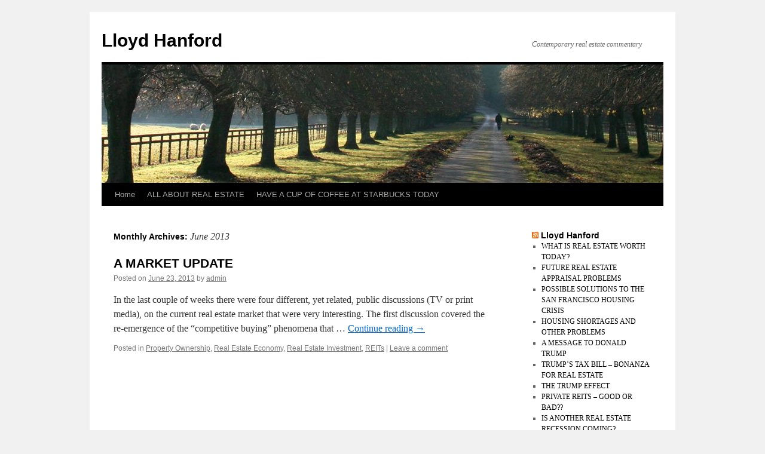

--- FILE ---
content_type: text/html; charset=UTF-8
request_url: http://www.lloydhanford.com/?m=201306
body_size: 7295
content:
<!DOCTYPE html>
<html lang="en-US">
<head>
<meta charset="UTF-8" />
<title>June | 2013 | Lloyd Hanford</title>
<link rel="profile" href="http://gmpg.org/xfn/11" />
<link rel="stylesheet" type="text/css" media="all" href="http://www.lloydhanford.com/wp-content/themes/twentyten/style.css" />
<link rel="pingback" href="http://www.lloydhanford.com/xmlrpc.php" />
<meta name='robots' content='max-image-preview:large' />
<link rel="alternate" type="application/rss+xml" title="Lloyd Hanford &raquo; Feed" href="http://www.lloydhanford.com/?feed=rss2" />
<link rel="alternate" type="application/rss+xml" title="Lloyd Hanford &raquo; Comments Feed" href="http://www.lloydhanford.com/?feed=comments-rss2" />
<style id='wp-img-auto-sizes-contain-inline-css' type='text/css'>
img:is([sizes=auto i],[sizes^="auto," i]){contain-intrinsic-size:3000px 1500px}
/*# sourceURL=wp-img-auto-sizes-contain-inline-css */
</style>
<style id='wp-emoji-styles-inline-css' type='text/css'>

	img.wp-smiley, img.emoji {
		display: inline !important;
		border: none !important;
		box-shadow: none !important;
		height: 1em !important;
		width: 1em !important;
		margin: 0 0.07em !important;
		vertical-align: -0.1em !important;
		background: none !important;
		padding: 0 !important;
	}
/*# sourceURL=wp-emoji-styles-inline-css */
</style>
<style id='wp-block-library-inline-css' type='text/css'>
:root{--wp-block-synced-color:#7a00df;--wp-block-synced-color--rgb:122,0,223;--wp-bound-block-color:var(--wp-block-synced-color);--wp-editor-canvas-background:#ddd;--wp-admin-theme-color:#007cba;--wp-admin-theme-color--rgb:0,124,186;--wp-admin-theme-color-darker-10:#006ba1;--wp-admin-theme-color-darker-10--rgb:0,107,160.5;--wp-admin-theme-color-darker-20:#005a87;--wp-admin-theme-color-darker-20--rgb:0,90,135;--wp-admin-border-width-focus:2px}@media (min-resolution:192dpi){:root{--wp-admin-border-width-focus:1.5px}}.wp-element-button{cursor:pointer}:root .has-very-light-gray-background-color{background-color:#eee}:root .has-very-dark-gray-background-color{background-color:#313131}:root .has-very-light-gray-color{color:#eee}:root .has-very-dark-gray-color{color:#313131}:root .has-vivid-green-cyan-to-vivid-cyan-blue-gradient-background{background:linear-gradient(135deg,#00d084,#0693e3)}:root .has-purple-crush-gradient-background{background:linear-gradient(135deg,#34e2e4,#4721fb 50%,#ab1dfe)}:root .has-hazy-dawn-gradient-background{background:linear-gradient(135deg,#faaca8,#dad0ec)}:root .has-subdued-olive-gradient-background{background:linear-gradient(135deg,#fafae1,#67a671)}:root .has-atomic-cream-gradient-background{background:linear-gradient(135deg,#fdd79a,#004a59)}:root .has-nightshade-gradient-background{background:linear-gradient(135deg,#330968,#31cdcf)}:root .has-midnight-gradient-background{background:linear-gradient(135deg,#020381,#2874fc)}:root{--wp--preset--font-size--normal:16px;--wp--preset--font-size--huge:42px}.has-regular-font-size{font-size:1em}.has-larger-font-size{font-size:2.625em}.has-normal-font-size{font-size:var(--wp--preset--font-size--normal)}.has-huge-font-size{font-size:var(--wp--preset--font-size--huge)}.has-text-align-center{text-align:center}.has-text-align-left{text-align:left}.has-text-align-right{text-align:right}.has-fit-text{white-space:nowrap!important}#end-resizable-editor-section{display:none}.aligncenter{clear:both}.items-justified-left{justify-content:flex-start}.items-justified-center{justify-content:center}.items-justified-right{justify-content:flex-end}.items-justified-space-between{justify-content:space-between}.screen-reader-text{border:0;clip-path:inset(50%);height:1px;margin:-1px;overflow:hidden;padding:0;position:absolute;width:1px;word-wrap:normal!important}.screen-reader-text:focus{background-color:#ddd;clip-path:none;color:#444;display:block;font-size:1em;height:auto;left:5px;line-height:normal;padding:15px 23px 14px;text-decoration:none;top:5px;width:auto;z-index:100000}html :where(.has-border-color){border-style:solid}html :where([style*=border-top-color]){border-top-style:solid}html :where([style*=border-right-color]){border-right-style:solid}html :where([style*=border-bottom-color]){border-bottom-style:solid}html :where([style*=border-left-color]){border-left-style:solid}html :where([style*=border-width]){border-style:solid}html :where([style*=border-top-width]){border-top-style:solid}html :where([style*=border-right-width]){border-right-style:solid}html :where([style*=border-bottom-width]){border-bottom-style:solid}html :where([style*=border-left-width]){border-left-style:solid}html :where(img[class*=wp-image-]){height:auto;max-width:100%}:where(figure){margin:0 0 1em}html :where(.is-position-sticky){--wp-admin--admin-bar--position-offset:var(--wp-admin--admin-bar--height,0px)}@media screen and (max-width:600px){html :where(.is-position-sticky){--wp-admin--admin-bar--position-offset:0px}}

/*# sourceURL=wp-block-library-inline-css */
</style><style id='global-styles-inline-css' type='text/css'>
:root{--wp--preset--aspect-ratio--square: 1;--wp--preset--aspect-ratio--4-3: 4/3;--wp--preset--aspect-ratio--3-4: 3/4;--wp--preset--aspect-ratio--3-2: 3/2;--wp--preset--aspect-ratio--2-3: 2/3;--wp--preset--aspect-ratio--16-9: 16/9;--wp--preset--aspect-ratio--9-16: 9/16;--wp--preset--color--black: #000000;--wp--preset--color--cyan-bluish-gray: #abb8c3;--wp--preset--color--white: #ffffff;--wp--preset--color--pale-pink: #f78da7;--wp--preset--color--vivid-red: #cf2e2e;--wp--preset--color--luminous-vivid-orange: #ff6900;--wp--preset--color--luminous-vivid-amber: #fcb900;--wp--preset--color--light-green-cyan: #7bdcb5;--wp--preset--color--vivid-green-cyan: #00d084;--wp--preset--color--pale-cyan-blue: #8ed1fc;--wp--preset--color--vivid-cyan-blue: #0693e3;--wp--preset--color--vivid-purple: #9b51e0;--wp--preset--gradient--vivid-cyan-blue-to-vivid-purple: linear-gradient(135deg,rgb(6,147,227) 0%,rgb(155,81,224) 100%);--wp--preset--gradient--light-green-cyan-to-vivid-green-cyan: linear-gradient(135deg,rgb(122,220,180) 0%,rgb(0,208,130) 100%);--wp--preset--gradient--luminous-vivid-amber-to-luminous-vivid-orange: linear-gradient(135deg,rgb(252,185,0) 0%,rgb(255,105,0) 100%);--wp--preset--gradient--luminous-vivid-orange-to-vivid-red: linear-gradient(135deg,rgb(255,105,0) 0%,rgb(207,46,46) 100%);--wp--preset--gradient--very-light-gray-to-cyan-bluish-gray: linear-gradient(135deg,rgb(238,238,238) 0%,rgb(169,184,195) 100%);--wp--preset--gradient--cool-to-warm-spectrum: linear-gradient(135deg,rgb(74,234,220) 0%,rgb(151,120,209) 20%,rgb(207,42,186) 40%,rgb(238,44,130) 60%,rgb(251,105,98) 80%,rgb(254,248,76) 100%);--wp--preset--gradient--blush-light-purple: linear-gradient(135deg,rgb(255,206,236) 0%,rgb(152,150,240) 100%);--wp--preset--gradient--blush-bordeaux: linear-gradient(135deg,rgb(254,205,165) 0%,rgb(254,45,45) 50%,rgb(107,0,62) 100%);--wp--preset--gradient--luminous-dusk: linear-gradient(135deg,rgb(255,203,112) 0%,rgb(199,81,192) 50%,rgb(65,88,208) 100%);--wp--preset--gradient--pale-ocean: linear-gradient(135deg,rgb(255,245,203) 0%,rgb(182,227,212) 50%,rgb(51,167,181) 100%);--wp--preset--gradient--electric-grass: linear-gradient(135deg,rgb(202,248,128) 0%,rgb(113,206,126) 100%);--wp--preset--gradient--midnight: linear-gradient(135deg,rgb(2,3,129) 0%,rgb(40,116,252) 100%);--wp--preset--font-size--small: 13px;--wp--preset--font-size--medium: 20px;--wp--preset--font-size--large: 36px;--wp--preset--font-size--x-large: 42px;--wp--preset--spacing--20: 0.44rem;--wp--preset--spacing--30: 0.67rem;--wp--preset--spacing--40: 1rem;--wp--preset--spacing--50: 1.5rem;--wp--preset--spacing--60: 2.25rem;--wp--preset--spacing--70: 3.38rem;--wp--preset--spacing--80: 5.06rem;--wp--preset--shadow--natural: 6px 6px 9px rgba(0, 0, 0, 0.2);--wp--preset--shadow--deep: 12px 12px 50px rgba(0, 0, 0, 0.4);--wp--preset--shadow--sharp: 6px 6px 0px rgba(0, 0, 0, 0.2);--wp--preset--shadow--outlined: 6px 6px 0px -3px rgb(255, 255, 255), 6px 6px rgb(0, 0, 0);--wp--preset--shadow--crisp: 6px 6px 0px rgb(0, 0, 0);}:where(.is-layout-flex){gap: 0.5em;}:where(.is-layout-grid){gap: 0.5em;}body .is-layout-flex{display: flex;}.is-layout-flex{flex-wrap: wrap;align-items: center;}.is-layout-flex > :is(*, div){margin: 0;}body .is-layout-grid{display: grid;}.is-layout-grid > :is(*, div){margin: 0;}:where(.wp-block-columns.is-layout-flex){gap: 2em;}:where(.wp-block-columns.is-layout-grid){gap: 2em;}:where(.wp-block-post-template.is-layout-flex){gap: 1.25em;}:where(.wp-block-post-template.is-layout-grid){gap: 1.25em;}.has-black-color{color: var(--wp--preset--color--black) !important;}.has-cyan-bluish-gray-color{color: var(--wp--preset--color--cyan-bluish-gray) !important;}.has-white-color{color: var(--wp--preset--color--white) !important;}.has-pale-pink-color{color: var(--wp--preset--color--pale-pink) !important;}.has-vivid-red-color{color: var(--wp--preset--color--vivid-red) !important;}.has-luminous-vivid-orange-color{color: var(--wp--preset--color--luminous-vivid-orange) !important;}.has-luminous-vivid-amber-color{color: var(--wp--preset--color--luminous-vivid-amber) !important;}.has-light-green-cyan-color{color: var(--wp--preset--color--light-green-cyan) !important;}.has-vivid-green-cyan-color{color: var(--wp--preset--color--vivid-green-cyan) !important;}.has-pale-cyan-blue-color{color: var(--wp--preset--color--pale-cyan-blue) !important;}.has-vivid-cyan-blue-color{color: var(--wp--preset--color--vivid-cyan-blue) !important;}.has-vivid-purple-color{color: var(--wp--preset--color--vivid-purple) !important;}.has-black-background-color{background-color: var(--wp--preset--color--black) !important;}.has-cyan-bluish-gray-background-color{background-color: var(--wp--preset--color--cyan-bluish-gray) !important;}.has-white-background-color{background-color: var(--wp--preset--color--white) !important;}.has-pale-pink-background-color{background-color: var(--wp--preset--color--pale-pink) !important;}.has-vivid-red-background-color{background-color: var(--wp--preset--color--vivid-red) !important;}.has-luminous-vivid-orange-background-color{background-color: var(--wp--preset--color--luminous-vivid-orange) !important;}.has-luminous-vivid-amber-background-color{background-color: var(--wp--preset--color--luminous-vivid-amber) !important;}.has-light-green-cyan-background-color{background-color: var(--wp--preset--color--light-green-cyan) !important;}.has-vivid-green-cyan-background-color{background-color: var(--wp--preset--color--vivid-green-cyan) !important;}.has-pale-cyan-blue-background-color{background-color: var(--wp--preset--color--pale-cyan-blue) !important;}.has-vivid-cyan-blue-background-color{background-color: var(--wp--preset--color--vivid-cyan-blue) !important;}.has-vivid-purple-background-color{background-color: var(--wp--preset--color--vivid-purple) !important;}.has-black-border-color{border-color: var(--wp--preset--color--black) !important;}.has-cyan-bluish-gray-border-color{border-color: var(--wp--preset--color--cyan-bluish-gray) !important;}.has-white-border-color{border-color: var(--wp--preset--color--white) !important;}.has-pale-pink-border-color{border-color: var(--wp--preset--color--pale-pink) !important;}.has-vivid-red-border-color{border-color: var(--wp--preset--color--vivid-red) !important;}.has-luminous-vivid-orange-border-color{border-color: var(--wp--preset--color--luminous-vivid-orange) !important;}.has-luminous-vivid-amber-border-color{border-color: var(--wp--preset--color--luminous-vivid-amber) !important;}.has-light-green-cyan-border-color{border-color: var(--wp--preset--color--light-green-cyan) !important;}.has-vivid-green-cyan-border-color{border-color: var(--wp--preset--color--vivid-green-cyan) !important;}.has-pale-cyan-blue-border-color{border-color: var(--wp--preset--color--pale-cyan-blue) !important;}.has-vivid-cyan-blue-border-color{border-color: var(--wp--preset--color--vivid-cyan-blue) !important;}.has-vivid-purple-border-color{border-color: var(--wp--preset--color--vivid-purple) !important;}.has-vivid-cyan-blue-to-vivid-purple-gradient-background{background: var(--wp--preset--gradient--vivid-cyan-blue-to-vivid-purple) !important;}.has-light-green-cyan-to-vivid-green-cyan-gradient-background{background: var(--wp--preset--gradient--light-green-cyan-to-vivid-green-cyan) !important;}.has-luminous-vivid-amber-to-luminous-vivid-orange-gradient-background{background: var(--wp--preset--gradient--luminous-vivid-amber-to-luminous-vivid-orange) !important;}.has-luminous-vivid-orange-to-vivid-red-gradient-background{background: var(--wp--preset--gradient--luminous-vivid-orange-to-vivid-red) !important;}.has-very-light-gray-to-cyan-bluish-gray-gradient-background{background: var(--wp--preset--gradient--very-light-gray-to-cyan-bluish-gray) !important;}.has-cool-to-warm-spectrum-gradient-background{background: var(--wp--preset--gradient--cool-to-warm-spectrum) !important;}.has-blush-light-purple-gradient-background{background: var(--wp--preset--gradient--blush-light-purple) !important;}.has-blush-bordeaux-gradient-background{background: var(--wp--preset--gradient--blush-bordeaux) !important;}.has-luminous-dusk-gradient-background{background: var(--wp--preset--gradient--luminous-dusk) !important;}.has-pale-ocean-gradient-background{background: var(--wp--preset--gradient--pale-ocean) !important;}.has-electric-grass-gradient-background{background: var(--wp--preset--gradient--electric-grass) !important;}.has-midnight-gradient-background{background: var(--wp--preset--gradient--midnight) !important;}.has-small-font-size{font-size: var(--wp--preset--font-size--small) !important;}.has-medium-font-size{font-size: var(--wp--preset--font-size--medium) !important;}.has-large-font-size{font-size: var(--wp--preset--font-size--large) !important;}.has-x-large-font-size{font-size: var(--wp--preset--font-size--x-large) !important;}
/*# sourceURL=global-styles-inline-css */
</style>

<style id='classic-theme-styles-inline-css' type='text/css'>
/*! This file is auto-generated */
.wp-block-button__link{color:#fff;background-color:#32373c;border-radius:9999px;box-shadow:none;text-decoration:none;padding:calc(.667em + 2px) calc(1.333em + 2px);font-size:1.125em}.wp-block-file__button{background:#32373c;color:#fff;text-decoration:none}
/*# sourceURL=/wp-includes/css/classic-themes.min.css */
</style>
<link rel="https://api.w.org/" href="http://www.lloydhanford.com/index.php?rest_route=/" /><link rel="EditURI" type="application/rsd+xml" title="RSD" href="http://www.lloydhanford.com/xmlrpc.php?rsd" />
<meta name="generator" content="WordPress 6.9" />
</head>

<body class="archive date wp-theme-twentyten">
<div id="wrapper" class="hfeed">
	<div id="header">
		<div id="masthead">
			<div id="branding" role="banner">
								<div id="site-title">
					<span>
						<a href="http://www.lloydhanford.com/" title="Lloyd Hanford" rel="home">Lloyd Hanford</a>
					</span>
				</div>
				<div id="site-description">Contemporary real estate commentary</div>

										<img src="http://www.lloydhanford.com/wp-content/themes/twentyten/images/headers/path.jpg" width="940" height="198" alt="" />
								</div><!-- #branding -->

			<div id="access" role="navigation">
			  				<div class="skip-link screen-reader-text"><a href="#content" title="Skip to content">Skip to content</a></div>
								<div class="menu"><ul>
<li ><a href="http://www.lloydhanford.com/">Home</a></li><li class="page_item page-item-2"><a href="http://www.lloydhanford.com/?page_id=2">ALL ABOUT REAL ESTATE</a></li>
<li class="page_item page-item-117"><a href="http://www.lloydhanford.com/?page_id=117">HAVE A CUP OF COFFEE AT STARBUCKS TODAY</a></li>
</ul></div>
			</div><!-- #access -->
		</div><!-- #masthead -->
	</div><!-- #header -->

	<div id="main">

		<div id="container">
			<div id="content" role="main">


			<h1 class="page-title">
				Monthly Archives: <span>June 2013</span>			</h1>






			<div id="post-161" class="post-161 post type-post status-publish format-standard hentry category-property-ownership category-real-estate-economy category-real-estate-investment category-reits">
			<h2 class="entry-title"><a href="http://www.lloydhanford.com/?p=161" rel="bookmark">A MARKET UPDATE</a></h2>

			<div class="entry-meta">
				<span class="meta-prep meta-prep-author">Posted on</span> <a href="http://www.lloydhanford.com/?p=161" title="11:25 am" rel="bookmark"><span class="entry-date">June 23, 2013</span></a> <span class="meta-sep">by</span> <span class="author vcard"><a class="url fn n" href="http://www.lloydhanford.com/?author=1" title="View all posts by admin">admin</a></span>			</div><!-- .entry-meta -->

				<div class="entry-summary">
				<p>In the last couple of weeks there were four different, yet related, public discussions (TV or print media), on the current real estate market that were very interesting. The first discussion covered the re-emergence of the “competitive buying” phenomena that &hellip; <a href="http://www.lloydhanford.com/?p=161">Continue reading <span class="meta-nav">&rarr;</span></a></p>
			</div><!-- .entry-summary -->
	
			<div class="entry-utility">
									<span class="cat-links">
						<span class="entry-utility-prep entry-utility-prep-cat-links">Posted in</span> <a href="http://www.lloydhanford.com/?cat=8" rel="category">Property Ownership</a>, <a href="http://www.lloydhanford.com/?cat=11" rel="category">Real Estate  Economy</a>, <a href="http://www.lloydhanford.com/?cat=3" rel="category">Real Estate Investment</a>, <a href="http://www.lloydhanford.com/?cat=16" rel="category">REITs</a>					</span>
					<span class="meta-sep">|</span>
												<span class="comments-link"><a href="http://www.lloydhanford.com/?p=161#respond">Leave a comment</a></span>
							</div><!-- .entry-utility -->
		</div><!-- #post-## -->

		
	


			</div><!-- #content -->
		</div><!-- #container -->


		<div id="primary" class="widget-area" role="complementary">
			<ul class="xoxo">

<li id="rss-3" class="widget-container widget_rss"><h3 class="widget-title"><a class="rsswidget rss-widget-feed" href="http://lloydhanford.com/?feed=rss"><img class="rss-widget-icon" style="border:0" width="14" height="14" src="http://www.lloydhanford.com/wp-includes/images/rss.png" alt="RSS" loading="lazy" /></a> <a class="rsswidget rss-widget-title" href="http://www.lloydhanford.com/">Lloyd Hanford</a></h3><ul><li><a class='rsswidget' href='http://www.lloydhanford.com/?p=227'>WHAT IS REAL ESTATE WORTH TODAY?</a></li><li><a class='rsswidget' href='http://www.lloydhanford.com/?p=218'>FUTURE REAL ESTATE APPRAISAL PROBLEMS</a></li><li><a class='rsswidget' href='http://www.lloydhanford.com/?p=212'>POSSIBLE SOLUTIONS TO THE SAN FRANCISCO HOUSING CRISIS</a></li><li><a class='rsswidget' href='http://www.lloydhanford.com/?p=205'>HOUSING SHORTAGES AND OTHER PROBLEMS</a></li><li><a class='rsswidget' href='http://www.lloydhanford.com/?p=203'>A MESSAGE TO DONALD TRUMP</a></li><li><a class='rsswidget' href='http://www.lloydhanford.com/?p=193'>TRUMP’S TAX BILL – BONANZA FOR REAL ESTATE</a></li><li><a class='rsswidget' href='http://www.lloydhanford.com/?p=189'>THE TRUMP EFFECT</a></li><li><a class='rsswidget' href='http://www.lloydhanford.com/?p=183'>PRIVATE REITS – GOOD OR BAD??</a></li><li><a class='rsswidget' href='http://www.lloydhanford.com/?p=180'>IS ANOTHER REAL ESTATE RECESSION COMING?</a></li><li><a class='rsswidget' href='http://www.lloydhanford.com/?p=177'>MUSINGS ON THE MARKET</a></li></ul></li><li id="categories-3" class="widget-container widget_categories"><h3 class="widget-title">Categories</h3>
			<ul>
					<li class="cat-item cat-item-5"><a href="http://www.lloydhanford.com/?cat=5">Condominiums</a>
</li>
	<li class="cat-item cat-item-6"><a href="http://www.lloydhanford.com/?cat=6">Eminent Domain</a>
</li>
	<li class="cat-item cat-item-7"><a href="http://www.lloydhanford.com/?cat=7">Property Developemnt</a>
</li>
	<li class="cat-item cat-item-8"><a href="http://www.lloydhanford.com/?cat=8">Property Ownership</a>
</li>
	<li class="cat-item cat-item-11"><a href="http://www.lloydhanford.com/?cat=11">Real Estate  Economy</a>
</li>
	<li class="cat-item cat-item-4"><a href="http://www.lloydhanford.com/?cat=4">Real Estate Appraisal</a>
</li>
	<li class="cat-item cat-item-3"><a href="http://www.lloydhanford.com/?cat=3">Real Estate Investment</a>
</li>
	<li class="cat-item cat-item-15"><a href="http://www.lloydhanford.com/?cat=15">Real Estate Lending</a>
</li>
	<li class="cat-item cat-item-16"><a href="http://www.lloydhanford.com/?cat=16">REITs</a>
</li>
	<li class="cat-item cat-item-12"><a href="http://www.lloydhanford.com/?cat=12">The Real Estate Economy</a>
</li>
	<li class="cat-item cat-item-1"><a href="http://www.lloydhanford.com/?cat=1">Uncategorized</a>
</li>
			</ul>

			</li><li id="archives-3" class="widget-container widget_archive"><h3 class="widget-title">Archives</h3>
			<ul>
					<li><a href='http://www.lloydhanford.com/?m=202004'>April 2020</a></li>
	<li><a href='http://www.lloydhanford.com/?m=201911'>November 2019</a></li>
	<li><a href='http://www.lloydhanford.com/?m=201910'>October 2019</a></li>
	<li><a href='http://www.lloydhanford.com/?m=201909'>September 2019</a></li>
	<li><a href='http://www.lloydhanford.com/?m=201807'>July 2018</a></li>
	<li><a href='http://www.lloydhanford.com/?m=201711'>November 2017</a></li>
	<li><a href='http://www.lloydhanford.com/?m=201610'>October 2016</a></li>
	<li><a href='http://www.lloydhanford.com/?m=201503'>March 2015</a></li>
	<li><a href='http://www.lloydhanford.com/?m=201501'>January 2015</a></li>
	<li><a href='http://www.lloydhanford.com/?m=201410'>October 2014</a></li>
	<li><a href='http://www.lloydhanford.com/?m=201307'>July 2013</a></li>
	<li><a href='http://www.lloydhanford.com/?m=201306'>June 2013</a></li>
	<li><a href='http://www.lloydhanford.com/?m=201210'>October 2012</a></li>
	<li><a href='http://www.lloydhanford.com/?m=201208'>August 2012</a></li>
	<li><a href='http://www.lloydhanford.com/?m=201207'>July 2012</a></li>
	<li><a href='http://www.lloydhanford.com/?m=201204'>April 2012</a></li>
	<li><a href='http://www.lloydhanford.com/?m=201112'>December 2011</a></li>
	<li><a href='http://www.lloydhanford.com/?m=201106'>June 2011</a></li>
	<li><a href='http://www.lloydhanford.com/?m=201105'>May 2011</a></li>
	<li><a href='http://www.lloydhanford.com/?m=201102'>February 2011</a></li>
	<li><a href='http://www.lloydhanford.com/?m=201101'>January 2011</a></li>
	<li><a href='http://www.lloydhanford.com/?m=201011'>November 2010</a></li>
	<li><a href='http://www.lloydhanford.com/?m=201010'>October 2010</a></li>
	<li><a href='http://www.lloydhanford.com/?m=201005'>May 2010</a></li>
	<li><a href='http://www.lloydhanford.com/?m=201004'>April 2010</a></li>
	<li><a href='http://www.lloydhanford.com/?m=201002'>February 2010</a></li>
	<li><a href='http://www.lloydhanford.com/?m=201001'>January 2010</a></li>
	<li><a href='http://www.lloydhanford.com/?m=200911'>November 2009</a></li>
	<li><a href='http://www.lloydhanford.com/?m=200910'>October 2009</a></li>
	<li><a href='http://www.lloydhanford.com/?m=200908'>August 2009</a></li>
			</ul>

			</li><li id="linkcat-9" class="widget-container widget_links"><h3 class="widget-title">Appraisal</h3>
	<ul class='xoxo blogroll'>
<li><a href="http://www.appraisalfoundation.org">Appraisal Foundation</a></li>
<li><a href="http://appraisalinstitute.org" title="Find Appraisers &#8211; Appraisal Education">Appraisal Institute</a></li>
<li><a href="http://www.irr.com" title="A national appraisal organization with offices in almost every major market in the U S.">Integra Realty Resources</a></li>

	</ul>
</li>
<li id="linkcat-2" class="widget-container widget_links"><h3 class="widget-title">Blogroll</h3>
	<ul class='xoxo blogroll'>
<li><a href="http://www.squarefeetblog.com" title="An excellent blog about Silicon Valley Real Estate">Square Feet Blog</a></li>

	</ul>
</li>
<li id="linkcat-10" class="widget-container widget_links"><h3 class="widget-title">Real Estate</h3>
	<ul class='xoxo blogroll'>
<li><a href="http://cbre.com" title="Real Estate Listings and Market Information">CB Richard Ellis</a></li>
<li><a href="http://www.inman.com" title="Contemporary real estate news and topical information">Inman News</a></li>
<li><a href="http://www.irr.com" title="A national appraisal organization with offices in almost every major market in the U S.">Integra Realty Resources</a></li>
<li><a href="http://marcusmillichap.com" title="Real Estate Information">Marcus &amp; Millichap</a></li>
<li><a href="http://btcommercial.com" title="Access to Market Information">NAI/BT</a></li>
<li><a href="http://www.squarefeetblog.com" title="An excellent blog about Silicon Valley Real Estate">Square Feet Blog</a></li>

	</ul>
</li>
<li id="meta-3" class="widget-container widget_meta"><h3 class="widget-title">Meta</h3>
		<ul>
						<li><a href="http://www.lloydhanford.com/wp-login.php">Log in</a></li>
			<li><a href="http://www.lloydhanford.com/?feed=rss2">Entries feed</a></li>
			<li><a href="http://www.lloydhanford.com/?feed=comments-rss2">Comments feed</a></li>

			<li><a href="https://wordpress.org/">WordPress.org</a></li>
		</ul>

		</li>			</ul>
		</div><!-- #primary .widget-area -->

	</div><!-- #main -->

	<div id="footer" role="contentinfo">
		<div id="colophon">



			<div id="site-info">
				<a href="http://www.lloydhanford.com/" title="Lloyd Hanford" rel="home">
					Lloyd Hanford				</a>
			</div><!-- #site-info -->

			<div id="site-generator">
								<a href="https://wordpress.org/" title="Semantic Personal Publishing Platform">Proudly powered by WordPress.</a>
			</div><!-- #site-generator -->

		</div><!-- #colophon -->
	</div><!-- #footer -->

</div><!-- #wrapper -->

<script id="wp-emoji-settings" type="application/json">
{"baseUrl":"https://s.w.org/images/core/emoji/17.0.2/72x72/","ext":".png","svgUrl":"https://s.w.org/images/core/emoji/17.0.2/svg/","svgExt":".svg","source":{"concatemoji":"http://www.lloydhanford.com/wp-includes/js/wp-emoji-release.min.js?ver=6.9"}}
</script>
<script type="module">
/* <![CDATA[ */
/*! This file is auto-generated */
const a=JSON.parse(document.getElementById("wp-emoji-settings").textContent),o=(window._wpemojiSettings=a,"wpEmojiSettingsSupports"),s=["flag","emoji"];function i(e){try{var t={supportTests:e,timestamp:(new Date).valueOf()};sessionStorage.setItem(o,JSON.stringify(t))}catch(e){}}function c(e,t,n){e.clearRect(0,0,e.canvas.width,e.canvas.height),e.fillText(t,0,0);t=new Uint32Array(e.getImageData(0,0,e.canvas.width,e.canvas.height).data);e.clearRect(0,0,e.canvas.width,e.canvas.height),e.fillText(n,0,0);const a=new Uint32Array(e.getImageData(0,0,e.canvas.width,e.canvas.height).data);return t.every((e,t)=>e===a[t])}function p(e,t){e.clearRect(0,0,e.canvas.width,e.canvas.height),e.fillText(t,0,0);var n=e.getImageData(16,16,1,1);for(let e=0;e<n.data.length;e++)if(0!==n.data[e])return!1;return!0}function u(e,t,n,a){switch(t){case"flag":return n(e,"\ud83c\udff3\ufe0f\u200d\u26a7\ufe0f","\ud83c\udff3\ufe0f\u200b\u26a7\ufe0f")?!1:!n(e,"\ud83c\udde8\ud83c\uddf6","\ud83c\udde8\u200b\ud83c\uddf6")&&!n(e,"\ud83c\udff4\udb40\udc67\udb40\udc62\udb40\udc65\udb40\udc6e\udb40\udc67\udb40\udc7f","\ud83c\udff4\u200b\udb40\udc67\u200b\udb40\udc62\u200b\udb40\udc65\u200b\udb40\udc6e\u200b\udb40\udc67\u200b\udb40\udc7f");case"emoji":return!a(e,"\ud83e\u1fac8")}return!1}function f(e,t,n,a){let r;const o=(r="undefined"!=typeof WorkerGlobalScope&&self instanceof WorkerGlobalScope?new OffscreenCanvas(300,150):document.createElement("canvas")).getContext("2d",{willReadFrequently:!0}),s=(o.textBaseline="top",o.font="600 32px Arial",{});return e.forEach(e=>{s[e]=t(o,e,n,a)}),s}function r(e){var t=document.createElement("script");t.src=e,t.defer=!0,document.head.appendChild(t)}a.supports={everything:!0,everythingExceptFlag:!0},new Promise(t=>{let n=function(){try{var e=JSON.parse(sessionStorage.getItem(o));if("object"==typeof e&&"number"==typeof e.timestamp&&(new Date).valueOf()<e.timestamp+604800&&"object"==typeof e.supportTests)return e.supportTests}catch(e){}return null}();if(!n){if("undefined"!=typeof Worker&&"undefined"!=typeof OffscreenCanvas&&"undefined"!=typeof URL&&URL.createObjectURL&&"undefined"!=typeof Blob)try{var e="postMessage("+f.toString()+"("+[JSON.stringify(s),u.toString(),c.toString(),p.toString()].join(",")+"));",a=new Blob([e],{type:"text/javascript"});const r=new Worker(URL.createObjectURL(a),{name:"wpTestEmojiSupports"});return void(r.onmessage=e=>{i(n=e.data),r.terminate(),t(n)})}catch(e){}i(n=f(s,u,c,p))}t(n)}).then(e=>{for(const n in e)a.supports[n]=e[n],a.supports.everything=a.supports.everything&&a.supports[n],"flag"!==n&&(a.supports.everythingExceptFlag=a.supports.everythingExceptFlag&&a.supports[n]);var t;a.supports.everythingExceptFlag=a.supports.everythingExceptFlag&&!a.supports.flag,a.supports.everything||((t=a.source||{}).concatemoji?r(t.concatemoji):t.wpemoji&&t.twemoji&&(r(t.twemoji),r(t.wpemoji)))});
//# sourceURL=http://www.lloydhanford.com/wp-includes/js/wp-emoji-loader.min.js
/* ]]> */
</script>
</body>
</html>
